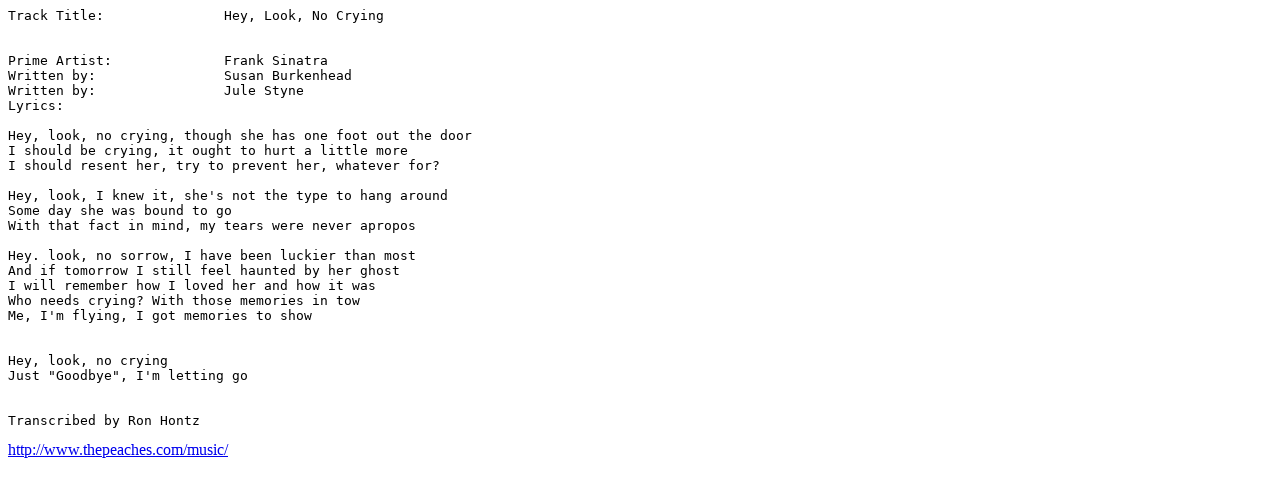

--- FILE ---
content_type: text/html
request_url: https://thepeaches.com/music/frank/HeyLookNoCrying.htm
body_size: 560
content:

<HTML>
<DIV style="float:right";"width:160";"height:600">
<script type="text/javascript"><!--
google_ad_client = "pub-5154368206195348";
google_ad_width = 160;
google_ad_height = 600;
google_ad_format = "160x600_as";
google_ad_channel ="5324154087";
google_ad_type = "text";
google_color_border = "336699";
google_color_bg = "FFFFFF";
google_color_link = "0000FF";
google_color_url = "008000";
google_color_text = "000000";
//--></script>
<script type="text/javascript"

src="http://pagead2.googlesyndication.com/pagead/show_ads.js"
>
</script>

</DIV>
<BODY>
<pre>
Track Title:               Hey, Look, No Crying


Prime Artist:              Frank Sinatra
Written by:                Susan Burkenhead
Written by:                Jule Styne
Lyrics:

Hey, look, no crying, though she has one foot out the door
I should be crying, it ought to hurt a little more
I should resent her, try to prevent her, whatever for?

Hey, look, I knew it, she's not the type to hang around
Some day she was bound to go
With that fact in mind, my tears were never apropos

Hey. look, no sorrow, I have been luckier than most
And if tomorrow I still feel haunted by her ghost
I will remember how I loved her and how it was
Who needs crying? With those memories in tow
Me, I'm flying, I got memories to show


Hey, look, no crying
Just "Goodbye", I'm letting go


Transcribed by Ron Hontz
</pre>
<a
href="http://www.thepeaches.com/music/">http://www.thepeaches.com/music/</a>


